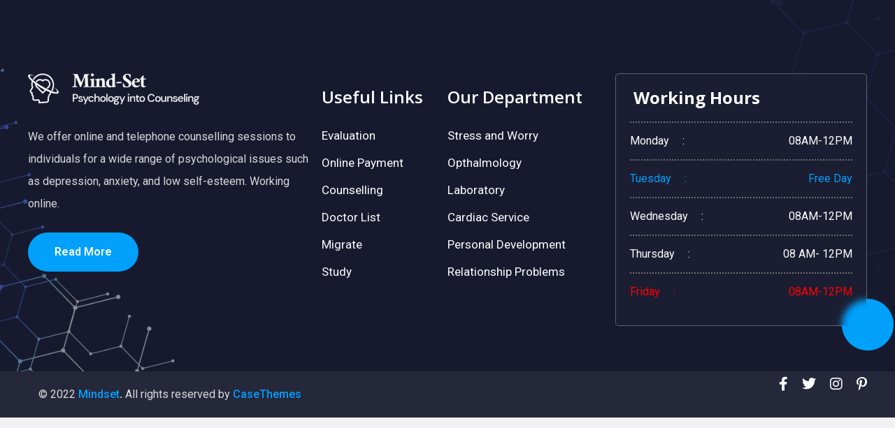

--- FILE ---
content_type: text/css
request_url: https://mygrouphomes.com/wp-content/themes/mindset/assets/css/flaticon.css?ver=1.0.1
body_size: 432
content:
@font-face {
    font-family: "Flaticon";
    src: url("../fonts/flaticon.ttf") format("truetype"),
    url("../fonts/flaticon.woff") format("woff"),
    url("../fonts/flaticon.woff2") format("woff2"),
    url("../fonts/flaticon.eot?#iefix") format("embedded-opentype"),
    url("../fonts/flaticon.svg#flaticon") format("svg");
    font-weight: normal;
    font-style: normal;
}

@media screen and (-webkit-min-device-pixel-ratio:0) {
  @font-face {
    font-family: "Flaticon";
    src: url("../fonts/flaticon.svg#Flaticon") format("svg");
  }
}

[class^="flaticon-"]:before, [class*=" flaticon-"]:before,
[class^="flaticon-"]:after, [class*=" flaticon-"]:after {   
  font-family: Flaticon;
  font-size: inherit;
  font-style: normal;
  font-weight: normal;
}

.flaticon-phone:before {
    content: "\f101";
}
.flaticon-arroba:before {
    content: "\f102";
}
.flaticon-location:before {
    content: "\f103";
}
.flaticon-right-arrows:before {
    content: "\f104";
}
.flaticon-mental-health:before {
    content: "\f105";
}
.flaticon-medicine:before {
    content: "\f106";
}
.flaticon-plus:before {
    content: "\f107";
}
.flaticon-list:before {
    content: "\f108";
}
.flaticon-arrow-right:before {
    content: "\f109";
}
.flaticon-magnifying-glass-search:before {
    content: "\f10a";
}
.flaticon-magnifying-glass:before {
    content: "\f10b";
}
.flaticon-therapist:before {
    content: "\f10c";
}
.flaticon-hypnosis:before {
    content: "\f10d";
}
.flaticon-coaching:before {
    content: "\f10e";
}
.flaticon-price-tag:before {
    content: "\f10f";
}
.flaticon-group:before {
    content: "\f110";
}
.flaticon-call-center:before {
    content: "\f111";
}
.flaticon-user:before {
    content: "\f112";
}
.flaticon-email:before {
    content: "\f113";
}
.flaticon-relations:before {
    content: "\f114";
}
.flaticon-adoption:before {
    content: "\f115";
}
.flaticon-instruction:before {
    content: "\f116";
}
.flaticon-tristeza:before {
    content: "\f117";
}
.flaticon-satisfacao:before {
    content: "\f118";
}
.flaticon-personal-development:before {
    content: "\f119";
}
.flaticon-idea:before {
    content: "\f11a";
}
.flaticon-social-care:before {
    content: "\f11b";
}
.flaticon-solved:before {
    content: "\f11c";
}
.flaticon-talking:before {
    content: "\f11d";
}
.flaticon-link:before {
    content: "\f11e";
}
.flaticon-couple:before {
    content: "\f11f";
}

--- FILE ---
content_type: text/css
request_url: https://mygrouphomes.com/wp-content/themes/mindset/style.css?ver=6.9
body_size: 265
content:
/*
Theme Name: Mindset
Theme URI: http://demo.casethemes.net/mindset/
Author: Case-Themes
Author URI: https://themeforest.net/user/case-themes/portfolio/
Description: Mindset is the best solution if you are looking for a website for psychiatrists, personal psychologists, therapists, online psychological consultants, mental health clinics and companies, the site web life coach.
Version: 1.0.1
License: ThemeForest
License URI: https://themeforest.net/licenses
Text Domain: mindset
Tags: booking, counseling, counseling theme, health, healthcare, health theme, medical, medical theme, psychologist, psychology, psychology counseling, psychology theme
This theme, like WordPress, is licensed under the GPL.
Use it to make something cool, have fun, and share what you've learned with others.
*/

--- FILE ---
content_type: text/css
request_url: https://mygrouphomes.com/wp-content/uploads/elementor/css/post-4784.css?ver=1765602454
body_size: 1119
content:
.elementor-4784 .elementor-element.elementor-element-981cc4d:not(.elementor-motion-effects-element-type-background), .elementor-4784 .elementor-element.elementor-element-981cc4d > .elementor-motion-effects-container > .elementor-motion-effects-layer{background-color:#171A2F;background-image:url("https://mygrouphomes.com/wp-content/uploads/2022/03/bg-footer3.png");background-position:bottom center;background-repeat:no-repeat;background-size:cover;}.elementor-4784 .elementor-element.elementor-element-981cc4d{transition:background 0.3s, border 0.3s, border-radius 0.3s, box-shadow 0.3s;padding:115px 0px 30px 0px;}.elementor-4784 .elementor-element.elementor-element-981cc4d > .elementor-background-overlay{transition:background 0.3s, border-radius 0.3s, opacity 0.3s;}.elementor-4784 .elementor-element.elementor-element-8448a49 > .elementor-element-populated{padding:0px 0px 0px 0px;}.elementor-4784 .elementor-element.elementor-element-b34c591 .ct-logo img{max-height:45px;}.elementor-4784 .elementor-element.elementor-element-b34c591 > .elementor-widget-container{margin:-10px 0px 30px 0px;}.elementor-4784 .elementor-element.elementor-element-97c1a23 .ct-text-editor{color:#D9D9D9;}.elementor-4784 .elementor-element.elementor-element-97c1a23{line-height:32px;}.elementor-4784 .elementor-element.elementor-element-97c1a23 > .elementor-widget-container{margin:0px 0px 25px 0px;}.elementor-4784 .elementor-element.elementor-element-86bcf94 .ct-button-wrapper .btn{border-radius:30px 30px 30px 30px;background-color:#00A0FB !important;background-image:none !important;}.elementor-4784 .elementor-element.elementor-element-86bcf94 .ct-button-wrapper .btn:hover, .elementor-4784 .elementor-element.elementor-element-86bcf94 .ct-button-wrapper .btn:focus{background:#FFFFFF !important;}.elementor-4784 .elementor-element.elementor-element-86bcf94 .ct-button-wrapper .btn:hover{color:#00A0FB !important;}.elementor-4784 .elementor-element.elementor-element-22bee95 .ct-heading{text-align:left;}.elementor-4784 .elementor-element.elementor-element-22bee95 .ct-heading .item--title{color:#FFFFFF;font-size:24px;margin-bottom:28px;}.elementor-4784 .elementor-element.elementor-element-22bee95 > .elementor-widget-container{margin:10px 0px 0px 0px;}.elementor-4784 .elementor-element.elementor-element-769d9dc .ct-list .ct-list-content{color:#FFFFFF;}.elementor-4784 .elementor-element.elementor-element-769d9dc .ct-list .ct-list-content a{color:#FFFFFF;}.elementor-4784 .elementor-element.elementor-element-769d9dc .ct-list .ct-list-content a:hover{color:#00A0FB;}.elementor-4784 .elementor-element.elementor-element-769d9dc .ct-list .ct-list-item + .ct-list-item{margin-top:10px;}.elementor-4784 .elementor-element.elementor-element-769d9dc .ct-list .ct-list-item{align-items:inherit;}.elementor-4784 .elementor-element.elementor-element-769d9dc > .elementor-widget-container{margin:0px 0px 0px 0px;}.elementor-4784 .elementor-element.elementor-element-89c2707 .ct-heading{text-align:left;}.elementor-4784 .elementor-element.elementor-element-89c2707 .ct-heading .item--title{color:#FFFFFF;font-size:24px;margin-bottom:28px;}.elementor-4784 .elementor-element.elementor-element-89c2707 > .elementor-widget-container{margin:10px 0px 0px 0px;}.elementor-4784 .elementor-element.elementor-element-b0edee5 .ct-list .ct-list-content{color:#FFFFFF;}.elementor-4784 .elementor-element.elementor-element-b0edee5 .ct-list .ct-list-content a{color:#FFFFFF;}.elementor-4784 .elementor-element.elementor-element-b0edee5 .ct-list .ct-list-content a:hover{color:#00A0FB;}.elementor-4784 .elementor-element.elementor-element-b0edee5 .ct-list .ct-list-item + .ct-list-item{margin-top:10px;}.elementor-4784 .elementor-element.elementor-element-b0edee5 .ct-list .ct-list-item{align-items:inherit;}.elementor-4784 .elementor-element.elementor-element-b0edee5 > .elementor-widget-container{margin:0px 0px 0px 0px;}.elementor-4784 .elementor-element.elementor-element-14f2e9d .entry-title{color:#FFFFFF;margin-top:10px;margin-bottom:20px;font-size:24px;font-weight:700;}.elementor-4784 .elementor-element.elementor-element-14f2e9d .list-li li + li{margin-top:0px;}.elementor-4784 .elementor-element.elementor-element-14f2e9d .ct-opening-hours{background-color:#1B1E32;}.elementor-4784 .elementor-element.elementor-element-14f2e9d > .elementor-widget-container{margin:-10px 0px 0px 0px;}.elementor-4784 .elementor-element.elementor-element-643f184 .ct-image-single{text-align:right;}.elementor-4784 .elementor-element.elementor-element-643f184 > .elementor-widget-container{margin:-50px -38px 0px 0px;}.elementor-4784 .elementor-element.elementor-element-6811982 > .elementor-container > .elementor-column > .elementor-widget-wrap{align-content:center;align-items:center;}.elementor-4784 .elementor-element.elementor-element-6811982:not(.elementor-motion-effects-element-type-background), .elementor-4784 .elementor-element.elementor-element-6811982 > .elementor-motion-effects-container > .elementor-motion-effects-layer{background-color:#25273B;}.elementor-4784 .elementor-element.elementor-element-6811982{transition:background 0.3s, border 0.3s, border-radius 0.3s, box-shadow 0.3s;}.elementor-4784 .elementor-element.elementor-element-6811982 > .elementor-background-overlay{transition:background 0.3s, border-radius 0.3s, opacity 0.3s;}.elementor-4784 .elementor-element.elementor-element-a9d0b56.elementor-column > .elementor-widget-wrap{justify-content:space-between;}.elementor-4784 .elementor-element.elementor-element-a9d0b56 > .elementor-element-populated{padding:8px 15px 8px 15px;}.elementor-4784 .elementor-element.elementor-element-3e9b07b .ct-text-editor{color:#DADADA;}.elementor-4784 .elementor-element.elementor-element-3e9b07b .ct-text-editor a{color:#00A0FB;font-weight:500;}.elementor-4784 .elementor-element.elementor-element-3e9b07b .ct-text-editor a.link-underline{border-color:#00A0FB;}.elementor-4784 .elementor-element.elementor-element-3e9b07b .ct-text-editor a:hover{color:#FFFFFF;}.elementor-4784 .elementor-element.elementor-element-3e9b07b > .elementor-widget-container{margin:0px 15px 0px 0px;padding:10px 0px 10px 0px;}.elementor-4784 .elementor-element.elementor-element-3e9b07b{width:auto;max-width:auto;}.elementor-4784 .elementor-element.elementor-element-ebf3a8b .ct-icon1{text-align:right;}.elementor-4784 .elementor-element.elementor-element-ebf3a8b .ct-icon1 a{color:#FFFFFF;margin-left:15px;}.elementor-4784 .elementor-element.elementor-element-ebf3a8b .ct-icon1 a:hover{color:#00A0FB;}@media(min-width:768px){.elementor-4784 .elementor-element.elementor-element-07b40fa{width:35%;}.elementor-4784 .elementor-element.elementor-element-1e190bd{width:15%;}.elementor-4784 .elementor-element.elementor-element-c7d16dd{width:20%;}.elementor-4784 .elementor-element.elementor-element-bcd1d85{width:30%;}}@media(max-width:1024px) and (min-width:768px){.elementor-4784 .elementor-element.elementor-element-07b40fa{width:100%;}.elementor-4784 .elementor-element.elementor-element-1e190bd{width:50%;}.elementor-4784 .elementor-element.elementor-element-c7d16dd{width:50%;}.elementor-4784 .elementor-element.elementor-element-bcd1d85{width:100%;}}@media(max-width:1024px){.elementor-4784 .elementor-element.elementor-element-981cc4d{padding:70px 0px 50px 0px;}.elementor-4784 .elementor-element.elementor-element-5fbc4b1{margin-top:0px;margin-bottom:0px;}.elementor-4784 .elementor-element.elementor-element-07b40fa > .elementor-element-populated{margin:0px 0px 40px 0px;--e-column-margin-right:0px;--e-column-margin-left:0px;}.elementor-4784 .elementor-element.elementor-element-b34c591 .ct-logo img{max-height:59px;}.elementor-4784 .elementor-element.elementor-element-1e190bd > .elementor-element-populated{margin:0px 0px 40px 0px;--e-column-margin-right:0px;--e-column-margin-left:0px;}.elementor-4784 .elementor-element.elementor-element-22bee95 > .elementor-widget-container{margin:0px 0px 0px 0px;}.elementor-4784 .elementor-element.elementor-element-769d9dc > .elementor-widget-container{margin:0px 0px 0px 0px;}.elementor-4784 .elementor-element.elementor-element-c7d16dd > .elementor-element-populated{margin:0px 0px 40px 0px;--e-column-margin-right:0px;--e-column-margin-left:0px;}.elementor-4784 .elementor-element.elementor-element-89c2707 > .elementor-widget-container{margin:0px 0px 0px 0px;}.elementor-4784 .elementor-element.elementor-element-b0edee5 > .elementor-widget-container{margin:0px 0px 0px 0px;}.elementor-4784 .elementor-element.elementor-element-bcd1d85 > .elementor-element-populated{margin:0px 0px 0px 0px;--e-column-margin-right:0px;--e-column-margin-left:0px;}.elementor-4784 .elementor-element.elementor-element-3e9b07b .ct-text-editor{text-align:left;}}@media(max-width:767px){.elementor-4784 .elementor-element.elementor-element-07b40fa > .elementor-element-populated{margin:0px 0px 10px 0px;--e-column-margin-right:0px;--e-column-margin-left:0px;}.elementor-4784 .elementor-element.elementor-element-1e190bd > .elementor-element-populated{margin:0px 0px 10px 0px;--e-column-margin-right:0px;--e-column-margin-left:0px;}.elementor-4784 .elementor-element.elementor-element-c7d16dd > .elementor-element-populated{margin:0px 0px 10px 0px;--e-column-margin-right:0px;--e-column-margin-left:0px;}.elementor-4784 .elementor-element.elementor-element-bcd1d85 > .elementor-element-populated{margin:0px 0px 10px 0px;--e-column-margin-right:0px;--e-column-margin-left:0px;}.elementor-4784 .elementor-element.elementor-element-6811982{padding:10px 0px 0px 0px;}.elementor-4784 .elementor-element.elementor-element-3e9b07b .ct-text-editor{text-align:left;}.elementor-4784 .elementor-element.elementor-element-3e9b07b > .elementor-widget-container{margin:0px 0px 0px 0px;padding:0px 0px 0px 0px;}.elementor-4784 .elementor-element.elementor-element-ebf3a8b .ct-icon1{text-align:left;}.elementor-4784 .elementor-element.elementor-element-ebf3a8b > .elementor-widget-container{margin:0px 0px 0px -15px;}}

--- FILE ---
content_type: text/css
request_url: https://mygrouphomes.com/wp-content/uploads/elementor/css/post-3625.css?ver=1765539318
body_size: 818
content:
.elementor-3625 .elementor-element.elementor-element-981cc4d:not(.elementor-motion-effects-element-type-background), .elementor-3625 .elementor-element.elementor-element-981cc4d > .elementor-motion-effects-container > .elementor-motion-effects-layer{background-color:#151515;}.elementor-3625 .elementor-element.elementor-element-981cc4d{transition:background 0.3s, border 0.3s, border-radius 0.3s, box-shadow 0.3s;padding:90px 0px 20px 0px;}.elementor-3625 .elementor-element.elementor-element-981cc4d > .elementor-background-overlay{transition:background 0.3s, border-radius 0.3s, opacity 0.3s;}.elementor-3625 .elementor-element.elementor-element-8448a49 > .elementor-element-populated{padding:0px 0px 0px 0px;}.elementor-3625 .elementor-element.elementor-element-5fbc4b1{margin-top:0px;margin-bottom:100px;}.elementor-3625 .elementor-element.elementor-element-b34c591 .ct-logo img{max-height:128px;}.elementor-3625 .elementor-element.elementor-element-b34c591 > .elementor-widget-container{margin:0px 0px 30px 0px;}.elementor-3625 .elementor-element.elementor-element-97c1a23 .ct-text-editor{color:#D9D9D9;}.elementor-3625 .elementor-element.elementor-element-97c1a23{line-height:27px;}.elementor-3625 .elementor-element.elementor-element-97c1a23 > .elementor-widget-container{margin:0px 0px 15px 0px;}.elementor-3625 .elementor-element.elementor-element-a2c0952 .ct-icon1 a{color:var( --e-global-color-c28f9b8 );background-color:#FFFFFF;margin-left:8px;}.elementor-3625 .elementor-element.elementor-element-a2c0952 .ct-icon1 a:hover{color:#FFFFFF;background-color:var( --e-global-color-f0a1ed9 );}.elementor-3625 .elementor-element.elementor-element-a2c0952 > .elementor-widget-container{margin:18px 0px 0px -8px;}.elementor-3625 .elementor-element.elementor-element-0060917 .ct-heading{text-align:left;}.elementor-3625 .elementor-element.elementor-element-0060917 .ct-heading .item--title{color:#FFFFFF;font-size:24px;margin-bottom:28px;}.elementor-3625 .elementor-element.elementor-element-0060917 > .elementor-widget-container{margin:10px 0px 0px 0px;}.elementor-3625 .elementor-element.elementor-element-4ff6653 .ct-contact-info .ct-contact-label{color:var( --e-global-color-c28f9b8 );font-weight:600;}.elementor-3625 .elementor-element.elementor-element-4ff6653 .ct-contact-info .ct-contact-content{color:#FFFFFF;}.elementor-3625 .elementor-element.elementor-element-4ff6653 .ct-contact-info .item--contact-info + .item--contact-info{margin-top:5px;}.elementor-3625 .elementor-element.elementor-element-4ff6653 > .elementor-widget-container{margin:0px 0px 0px -22px;padding:0px 30px 0px 0px;}.elementor-3625 .elementor-element.elementor-element-88d88a0 .ct-heading{text-align:left;}.elementor-3625 .elementor-element.elementor-element-88d88a0 .ct-heading .item--title{color:#FFFFFF;font-size:24px;margin-bottom:28px;}.elementor-3625 .elementor-element.elementor-element-88d88a0 > .elementor-widget-container{margin:10px 0px 0px 30px;}.elementor-3625 .elementor-element.elementor-element-9a1cb04 .ct-list .ct-list-content{color:#FFFFFF;}.elementor-3625 .elementor-element.elementor-element-9a1cb04 .ct-list .ct-list-content a{color:#FFFFFF;}.elementor-3625 .elementor-element.elementor-element-9a1cb04 .ct-list .ct-list-content a:hover{color:var( --e-global-color-c28f9b8 );}.elementor-3625 .elementor-element.elementor-element-9a1cb04 .ct-list .ct-list-item + .ct-list-item{margin-top:5px;}.elementor-3625 .elementor-element.elementor-element-9a1cb04 .ct-list .ct-list-item{align-items:inherit;}.elementor-3625 .elementor-element.elementor-element-9a1cb04 > .elementor-widget-container{margin:0px 0px 0px 30px;}.elementor-3625 .elementor-element.elementor-element-c5a150d .ct-heading .item--title{color:#FFFFFF;font-size:24px;margin-bottom:28px;}.elementor-3625 .elementor-element.elementor-element-c5a150d > .elementor-widget-container{margin:25px 0px 0px 030px;}.elementor-3625 .elementor-element.elementor-element-c7b2ad8 .ct-button-wrapper{text-align:left;}.elementor-3625 .elementor-element.elementor-element-c7b2ad8 .ct-button-wrapper .btn{border-radius:30px 30px 30px 30px;background-color:#FAD65F !important;background-image:none !important;}.elementor-3625 .elementor-element.elementor-element-c7b2ad8 > .elementor-widget-container{margin:0px 0px 0px 30px;}.elementor-3625 .elementor-element.elementor-element-3e9b07b .ct-text-editor{text-align:center;color:#DADADA;}.elementor-3625 .elementor-element.elementor-element-3e9b07b .ct-text-editor a{color:var( --e-global-color-f0a1ed9 );font-weight:500;}.elementor-3625 .elementor-element.elementor-element-3e9b07b .ct-text-editor a.link-underline{border-color:var( --e-global-color-f0a1ed9 );}.elementor-3625 .elementor-element.elementor-element-3e9b07b .ct-text-editor a:hover{color:#FFFFFF;}.elementor-3625 .elementor-element.elementor-element-3e9b07b > .elementor-widget-container{margin:0px 15px 0px 15px;padding:24px 0px 0px 0px;border-style:solid;border-width:1px 0px 0px 0px;border-color:#152236;}@media(max-width:1024px){.elementor-3625 .elementor-element.elementor-element-981cc4d{padding:70px 15px 25px 15px;}.elementor-3625 .elementor-element.elementor-element-5fbc4b1{margin-top:0px;margin-bottom:50px;}.elementor-3625 .elementor-element.elementor-element-07b40fa > .elementor-element-populated{margin:0px 0px 40px 0px;--e-column-margin-right:0px;--e-column-margin-left:0px;}.elementor-3625 .elementor-element.elementor-element-b34c591 .ct-logo img{max-height:59px;}.elementor-3625 .elementor-element.elementor-element-4ff6653 > .elementor-widget-container{padding:0px 0px 0px 0px;}.elementor-3625 .elementor-element.elementor-element-88d88a0 > .elementor-widget-container{margin:0px 0px 0px 0px;}.elementor-3625 .elementor-element.elementor-element-9a1cb04 > .elementor-widget-container{margin:0px 0px 0px 0px;}.elementor-3625 .elementor-element.elementor-element-c5a150d > .elementor-widget-container{margin:0px 0px 0px 0px;}.elementor-3625 .elementor-element.elementor-element-c7b2ad8 > .elementor-widget-container{margin:0px 0px 0px 0px;}.elementor-3625 .elementor-element.elementor-element-3e9b07b .ct-text-editor{text-align:left;}}@media(max-width:767px){.elementor-3625 .elementor-element.elementor-element-07b40fa > .elementor-element-populated{margin:0px 0px 10px 0px;--e-column-margin-right:0px;--e-column-margin-left:0px;}}@media(max-width:1024px) and (min-width:768px){.elementor-3625 .elementor-element.elementor-element-07b40fa{width:100%;}.elementor-3625 .elementor-element.elementor-element-10c8939{width:50%;}.elementor-3625 .elementor-element.elementor-element-d7ff0e0{width:50%;}}

--- FILE ---
content_type: application/javascript
request_url: https://mygrouphomes.com/wp-content/themes/mindset/woocommerce/woocommerce.js?ver=1.0.1
body_size: 528
content:
;(function ($) {

    "use strict";

    $(document).ready(function () {

        $('.widget_product_search .search-field').find("input[type='text']").each(function (ev) {
            if (!$(this).val()) {
                $(this).attr("placeholder", "Search and Press Enter");
            }
        });

        $('.product-layout-list').parents('ul.products').addClass('products-list');
        $('.single_variation_wrap').addClass('clearfix');
        $('.woocommerce-variation-add-to-cart').addClass('clearfix');

        $('.cart-total-wrap').on('click', function () {
            $('.widget-cart-sidebar').toggleClass('open');
            $(this).toggleClass('cart-open');
            $('.site-overlay').toggleClass('open');
        });

        $('.site-overlay').on('click', function () {
            $(this).removeClass('open');
            $(this).parents('#page').find('.widget-cart-sidebar').removeClass('open');
        });

        $('.woocommerce-tab-heading').on('click', function () {
            $(this).toggleClass('open');
            $(this).parent().find('.woocommerce-tab-content').slideToggle('');
        });

        $('.site-menu-right .h-btn-cart, .mobile-menu-cart .h-btn-cart').on('click', function (e) {
            e.preventDefault();
            $(this).parents('#ct-header-wrap').find('.widget_shopping_cart').toggleClass('open');
            $('.ct-hidden-sidebar').removeClass('open');
            $('.ct-search-popup').removeClass('open');
        });

        $('.woocommerce-add-to-cart a.button:not(".no-animate")').append( '<i class="caseicon-angle-arrow-right"></i>' );

        $('.woocommerce-add-to-cart a.button').on('click', function () {
            $(this).parents('.woocommerce-product-inner').addClass('cart-added');
        });

        $('.woocommerce-archive-layout .layout-grid').on('click', function () {
            $(this).addClass('active');
            $(this).parent().find('.layout-list').removeClass('active');
            $(this).parents('.site-main').find('ul.products').addClass('ct-products-grid').removeClass('ct-products-list');
        });
         $('.woocommerce-archive-layout .layout-list').on('click', function () {
            $(this).addClass('active');
            $(this).parent().find('.layout-grid').removeClass('active');
            $(this).parents('.site-main').find('ul.products').addClass('ct-products-list').removeClass('ct-products-grid');
        });

        $('.woocommerce-archive-layout .layout-list.active').parents('.site-main').find('ul.products').addClass('ct-products-list').removeClass('ct-products-grid');

    });

})(jQuery);